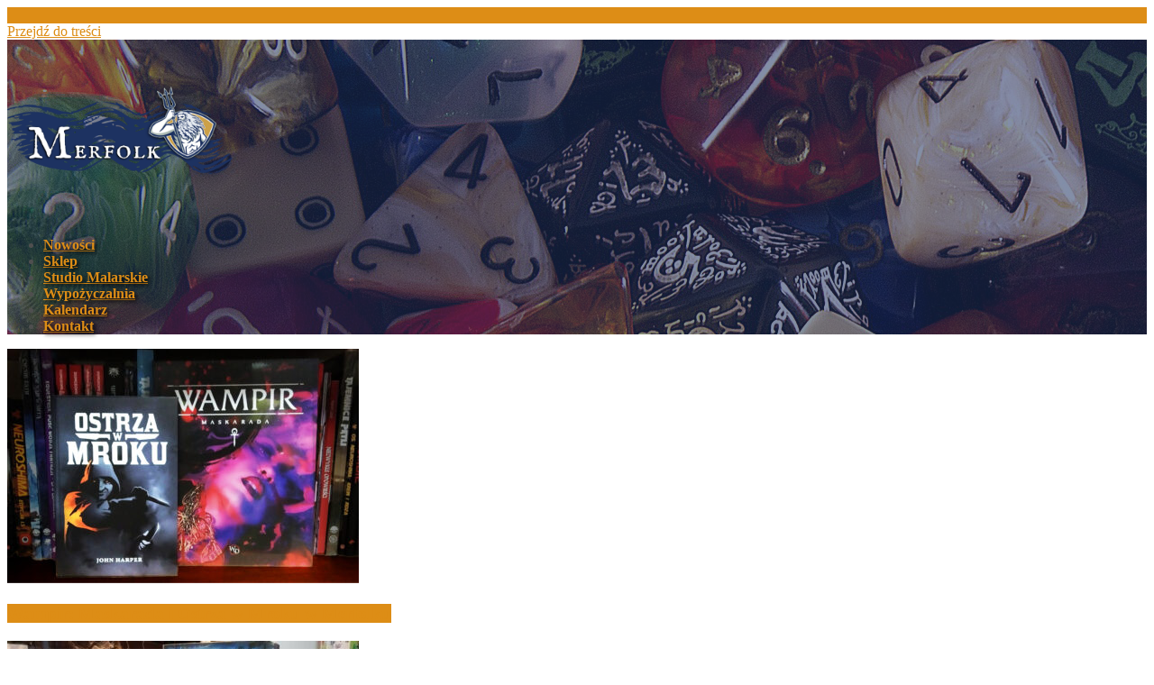

--- FILE ---
content_type: text/html; charset=UTF-8
request_url: https://merfolk.pl/tag/carcassonne/
body_size: 6600
content:
<!DOCTYPE html>
<html lang="pl-PL">
<head>
<meta charset="UTF-8">
<meta name="viewport" content="width=device-width, initial-scale=1">
<link rel="profile" href="http://gmpg.org/xfn/11">
<link rel="pingback" href="http://merfolk.pl/xmlrpc.php">
<link rel="shortcut icon" href="http://merfolk.pl/wp-content/uploads/2020/04/LOGO_MERFOLKpl.png" />

<title>Carcassonne &#8211; MERFOLK.PL</title>
<link rel='dns-prefetch' href='//fonts.googleapis.com' />
<link rel='dns-prefetch' href='//s.w.org' />
<link rel="alternate" type="application/rss+xml" title="MERFOLK.PL &raquo; Kanał z wpisami" href="http://merfolk.pl/feed/" />
<link rel="alternate" type="application/rss+xml" title="MERFOLK.PL &raquo; Kanał z komentarzami" href="http://merfolk.pl/comments/feed/" />
<link rel="alternate" type="application/rss+xml" title="MERFOLK.PL &raquo; Kanał z wpisami otagowanymi jako Carcassonne" href="http://merfolk.pl/tag/carcassonne/feed/" />
<!-- This site uses the Google Analytics by ExactMetrics plugin v6.2.2 - Using Analytics tracking - https://www.exactmetrics.com/ -->
<script type="text/javascript" data-cfasync="false">
	var em_version         = '6.2.2';
	var em_track_user      = true;
	var em_no_track_reason = '';
	
	var disableStr = 'ga-disable-UA-61633711-2';

	/* Function to detect opted out users */
	function __gaTrackerIsOptedOut() {
		return document.cookie.indexOf(disableStr + '=true') > -1;
	}

	/* Disable tracking if the opt-out cookie exists. */
	if ( __gaTrackerIsOptedOut() ) {
		window[disableStr] = true;
	}

	/* Opt-out function */
	function __gaTrackerOptout() {
	  document.cookie = disableStr + '=true; expires=Thu, 31 Dec 2099 23:59:59 UTC; path=/';
	  window[disableStr] = true;
	}

	if ( 'undefined' === typeof gaOptout ) {
		function gaOptout() {
			__gaTrackerOptout();
		}
	}
	
	if ( em_track_user ) {
		(function(i,s,o,g,r,a,m){i['GoogleAnalyticsObject']=r;i[r]=i[r]||function(){
			(i[r].q=i[r].q||[]).push(arguments)},i[r].l=1*new Date();a=s.createElement(o),
			m=s.getElementsByTagName(o)[0];a.async=1;a.src=g;m.parentNode.insertBefore(a,m)
		})(window,document,'script','//www.google-analytics.com/analytics.js','__gaTracker');

		__gaTracker('create', 'UA-61633711-2', 'auto');
		__gaTracker('set', 'forceSSL', true);
		__gaTracker('require', 'displayfeatures');
		__gaTracker('require', 'linkid', 'linkid.js');
		__gaTracker('send','pageview');
	} else {
		console.log( "" );
		(function() {
			/* https://developers.google.com/analytics/devguides/collection/analyticsjs/ */
			var noopfn = function() {
				return null;
			};
			var noopnullfn = function() {
				return null;
			};
			var Tracker = function() {
				return null;
			};
			var p = Tracker.prototype;
			p.get = noopfn;
			p.set = noopfn;
			p.send = noopfn;
			var __gaTracker = function() {
				var len = arguments.length;
				if ( len === 0 ) {
					return;
				}
				var f = arguments[len-1];
				if ( typeof f !== 'object' || f === null || typeof f.hitCallback !== 'function' ) {
					console.log( 'Not running function __gaTracker(' + arguments[0] + " ....) because you are not being tracked. " + em_no_track_reason );
					return;
				}
				try {
					f.hitCallback();
				} catch (ex) {

				}
			};
			__gaTracker.create = function() {
				return new Tracker();
			};
			__gaTracker.getByName = noopnullfn;
			__gaTracker.getAll = function() {
				return [];
			};
			__gaTracker.remove = noopfn;
			window['__gaTracker'] = __gaTracker;
					})();
		}
</script>
<!-- / Google Analytics by ExactMetrics -->
		<script type="text/javascript">
			window._wpemojiSettings = {"baseUrl":"https:\/\/s.w.org\/images\/core\/emoji\/13.0.0\/72x72\/","ext":".png","svgUrl":"https:\/\/s.w.org\/images\/core\/emoji\/13.0.0\/svg\/","svgExt":".svg","source":{"concatemoji":"http:\/\/merfolk.pl\/wp-includes\/js\/wp-emoji-release.min.js?ver=5.5.17"}};
			!function(e,a,t){var n,r,o,i=a.createElement("canvas"),p=i.getContext&&i.getContext("2d");function s(e,t){var a=String.fromCharCode;p.clearRect(0,0,i.width,i.height),p.fillText(a.apply(this,e),0,0);e=i.toDataURL();return p.clearRect(0,0,i.width,i.height),p.fillText(a.apply(this,t),0,0),e===i.toDataURL()}function c(e){var t=a.createElement("script");t.src=e,t.defer=t.type="text/javascript",a.getElementsByTagName("head")[0].appendChild(t)}for(o=Array("flag","emoji"),t.supports={everything:!0,everythingExceptFlag:!0},r=0;r<o.length;r++)t.supports[o[r]]=function(e){if(!p||!p.fillText)return!1;switch(p.textBaseline="top",p.font="600 32px Arial",e){case"flag":return s([127987,65039,8205,9895,65039],[127987,65039,8203,9895,65039])?!1:!s([55356,56826,55356,56819],[55356,56826,8203,55356,56819])&&!s([55356,57332,56128,56423,56128,56418,56128,56421,56128,56430,56128,56423,56128,56447],[55356,57332,8203,56128,56423,8203,56128,56418,8203,56128,56421,8203,56128,56430,8203,56128,56423,8203,56128,56447]);case"emoji":return!s([55357,56424,8205,55356,57212],[55357,56424,8203,55356,57212])}return!1}(o[r]),t.supports.everything=t.supports.everything&&t.supports[o[r]],"flag"!==o[r]&&(t.supports.everythingExceptFlag=t.supports.everythingExceptFlag&&t.supports[o[r]]);t.supports.everythingExceptFlag=t.supports.everythingExceptFlag&&!t.supports.flag,t.DOMReady=!1,t.readyCallback=function(){t.DOMReady=!0},t.supports.everything||(n=function(){t.readyCallback()},a.addEventListener?(a.addEventListener("DOMContentLoaded",n,!1),e.addEventListener("load",n,!1)):(e.attachEvent("onload",n),a.attachEvent("onreadystatechange",function(){"complete"===a.readyState&&t.readyCallback()})),(n=t.source||{}).concatemoji?c(n.concatemoji):n.wpemoji&&n.twemoji&&(c(n.twemoji),c(n.wpemoji)))}(window,document,window._wpemojiSettings);
		</script>
		<style type="text/css">
img.wp-smiley,
img.emoji {
	display: inline !important;
	border: none !important;
	box-shadow: none !important;
	height: 1em !important;
	width: 1em !important;
	margin: 0 .07em !important;
	vertical-align: -0.1em !important;
	background: none !important;
	padding: 0 !important;
}
</style>
	<link rel='stylesheet' id='ai1ec_style-css'  href='//merfolk.pl/wp-content/plugins/all-in-one-event-calendar/cache/e8f9d1e0_ai1ec_parsed_css.css?ver=2.6.7' type='text/css' media='all' />
<link rel='stylesheet' id='oria-bootstrap-css'  href='http://merfolk.pl/wp-content/themes/oria/css/bootstrap/bootstrap.min.css?ver=1' type='text/css' media='all' />
<link rel='stylesheet' id='wp-block-library-css'  href='http://merfolk.pl/wp-includes/css/dist/block-library/style.min.css?ver=5.5.17' type='text/css' media='all' />
<link rel='stylesheet' id='oria-style-css'  href='http://merfolk.pl/wp-content/themes/oria/style.css?ver=5.5.17' type='text/css' media='all' />
<style id='oria-style-inline-css' type='text/css'>
.footer-widgets .widget-title,.owl-theme .owl-controls .owl-buttons div,.read-more,.entry-title a:hover,a, a:hover { color:#dd8d16}
#preloader-inner,.oria-slider .slide-title a,.read-more:hover,.nav-previous:hover,.nav-next:hover, button,.button,input[type="button"],input[type="reset"],input[type="submit"] { background-color:#dd8d16}
.widget-title { border-color:#dd8d16}
.sidebar-toggle,.social-navigation li a:hover,.main-navigation a:hover {background-color:rgba(221,141,22,0.4);}
body, .widget a { color:#4f4f4f}
.site-title a, .site-title a:hover { color:#fff}
.site-description { color:#bbb}
.site-logo { max-width:250px; }
.site-branding { padding-top:50px;padding-bottom:50px; }
.site-title { font-size:46px; }
.site-description { font-size:30px; }

</style>
<link rel='stylesheet' id='oria-body-fonts-css'  href='//fonts.googleapis.com/css?family=Lato%3A400%2C700%2C400italic%2C700italic&#038;ver=5.5.17' type='text/css' media='all' />
<link rel='stylesheet' id='oria-headings-fonts-css'  href='//fonts.googleapis.com/css?family=Oswald%3A300%2C700&#038;ver=5.5.17' type='text/css' media='all' />
<link rel='stylesheet' id='oria-fontawesome-css'  href='http://merfolk.pl/wp-content/themes/oria/fonts/font-awesome.min.css?ver=5.5.17' type='text/css' media='all' />
<script type='text/javascript' id='exactmetrics-frontend-script-js-extra'>
/* <![CDATA[ */
var exactmetrics_frontend = {"js_events_tracking":"true","download_extensions":"doc,pdf,ppt,zip,xls,docx,pptx,xlsx","inbound_paths":"[{\"path\":\"\\\/go\\\/\",\"label\":\"affiliate\"},{\"path\":\"\\\/recommend\\\/\",\"label\":\"affiliate\"}]","home_url":"http:\/\/merfolk.pl","hash_tracking":"false"};
/* ]]> */
</script>
<script type='text/javascript' src='http://merfolk.pl/wp-content/plugins/google-analytics-dashboard-for-wp/assets/js/frontend.min.js?ver=6.2.2' id='exactmetrics-frontend-script-js'></script>
<script type='text/javascript' src='http://merfolk.pl/wp-includes/js/jquery/jquery.js?ver=1.12.4-wp' id='jquery-core-js'></script>
<script type='text/javascript' src='http://merfolk.pl/wp-content/themes/oria/js/jquery.fitvids.js?ver=1' id='oria-fitvids-js'></script>
<script type='text/javascript' src='http://merfolk.pl/wp-content/themes/oria/js/jquery.slicknav.min.js?ver=1' id='oria-slicknav-js'></script>
<script type='text/javascript' src='http://merfolk.pl/wp-content/themes/oria/js/parallax.min.js?ver=1' id='oria-parallax-js'></script>
<script type='text/javascript' src='http://merfolk.pl/wp-content/themes/oria/js/scripts.js?ver=1' id='oria-scripts-js'></script>
<script type='text/javascript' src='http://merfolk.pl/wp-includes/js/imagesloaded.min.js?ver=4.1.4' id='imagesloaded-js'></script>
<script type='text/javascript' src='http://merfolk.pl/wp-includes/js/masonry.min.js?ver=4.2.2' id='masonry-js'></script>
<script type='text/javascript' src='http://merfolk.pl/wp-content/themes/oria/js/imagesloaded.pkgd.min.js?ver=1' id='oria-imagesloaded-js'></script>
<script type='text/javascript' src='http://merfolk.pl/wp-content/themes/oria/js/masonry-init.js?ver=1' id='oria-masonry-init-js'></script>
<script type='text/javascript' src='http://merfolk.pl/wp-content/themes/oria/js/owl.carousel.min.js?ver=1' id='oria-owl-script-js'></script>
<script type='text/javascript' id='oria-slider-init-js-extra'>
/* <![CDATA[ */
var sliderOptions = {"slideshowspeed":"4000"};
/* ]]> */
</script>
<script type='text/javascript' src='http://merfolk.pl/wp-content/themes/oria/js/slider-init.js?ver=1' id='oria-slider-init-js'></script>
<link rel="https://api.w.org/" href="http://merfolk.pl/wp-json/" /><link rel="alternate" type="application/json" href="http://merfolk.pl/wp-json/wp/v2/tags/147" /><link rel="EditURI" type="application/rsd+xml" title="RSD" href="http://merfolk.pl/xmlrpc.php?rsd" />
<link rel="wlwmanifest" type="application/wlwmanifest+xml" href="http://merfolk.pl/wp-includes/wlwmanifest.xml" /> 
<meta name="generator" content="WordPress 5.5.17" />
<!--[if lt IE 9]>
<script src="http://merfolk.pl/wp-content/themes/oria/js/html5shiv.js"></script>
<![endif]-->
		<style type="text/css">
			.site-header {
				background-image: url(http://merfolk.pl/wp-content/uploads/2019/05/MERFOLK_STRONA_COVER.png);
			}
		</style>
		<link rel="icon" href="http://merfolk.pl/wp-content/uploads/2019/05/favicon-96x96.png" sizes="32x32" />
<link rel="icon" href="http://merfolk.pl/wp-content/uploads/2019/05/favicon-96x96.png" sizes="192x192" />
<link rel="apple-touch-icon" href="http://merfolk.pl/wp-content/uploads/2019/05/favicon-96x96.png" />
<meta name="msapplication-TileImage" content="http://merfolk.pl/wp-content/uploads/2019/05/favicon-96x96.png" />
		<style type="text/css" id="wp-custom-css">
			.test {
	font-weight: bolder;
	text-shadow: 2px 2px 4px black;
}

.test2 {
	font-weight: bolder;
	text-shadow: 2px 2px 4px blue;
}		</style>
		</head>

<body class="archive tag tag-carcassonne tag-147 fullwidth-single">

<div class="preloader"><div id="preloader-inner"><div class="preload">&nbsp;</div></div></div>
<div id="page" class="hfeed site">
	<a class="skip-link screen-reader-text" href="#content">Przejdź do treści</a>

	<header id="masthead" class="site-header" role="banner">

		<div class="top-bar clearfix no-toggle">
					
					</div>

		<div class="container">
			<div class="site-branding">
				<a href="http://merfolk.pl/" title="MERFOLK.PL"><img class="site-logo" src="http://merfolk.pl/wp-content/uploads/2020/04/LOGO_MERFOLKpl.png" alt="MERFOLK.PL" /></a>			</div><!-- .site-branding -->
		</div>

		<nav id="site-navigation" class="main-navigation" role="navigation">
			<div class="menu-gora-container"><ul id="primary-menu" class="menu clearfix"><li id="menu-item-2076" class="test menu-item menu-item-type-taxonomy menu-item-object-category menu-item-2076"><a href="http://merfolk.pl/category/nowosci/">Nowości</a></li>
<li id="menu-item-240" class="test menu-item menu-item-type-custom menu-item-object-custom menu-item-240"><a href="https://sklep.merfolk.pl/">Sklep</a></li>
<li id="menu-item-2383" class="test menu-item menu-item-type-post_type menu-item-object-page menu-item-2383"><a href="http://merfolk.pl/studio-malarskie/">Studio Malarskie</a></li>
<li id="menu-item-82" class="test menu-item menu-item-type-post_type menu-item-object-page menu-item-82"><a href="http://merfolk.pl/wypozyczalnia/">Wypożyczalnia</a></li>
<li id="menu-item-767" class="test menu-item menu-item-type-post_type menu-item-object-page menu-item-767"><a href="http://merfolk.pl/kalendarz/">Kalendarz</a></li>
<li id="menu-item-50" class="test menu-item menu-item-type-post_type menu-item-object-page menu-item-50"><a href="http://merfolk.pl/kontakt/">Kontakt</a></li>
</ul></div>		</nav><!-- #site-navigation -->
		<nav class="mobile-nav">
    </nav>
	</header><!-- #masthead -->
	
						<div class="oria-slider slider-loader">
				<div class="featured-inner clearfix">
					<div class="slider-inner">
											<div class="slide">
							<a href="http://merfolk.pl/wampir-maskarada-i-ostrza-w-mroku-w-merfolu/" rel="bookmark">															<img width="390" height="260" src="http://merfolk.pl/wp-content/uploads/2020/11/ostrza-wampir-390x260.jpg" class="attachment-oria-carousel size-oria-carousel wp-post-image" alt="" loading="lazy" />							</a>
							<h3 class="slide-title"><a href="http://merfolk.pl/wampir-maskarada-i-ostrza-w-mroku-w-merfolu/" rel="bookmark">Wampir: Maskarada i Ostrza w Mroku w Merfolku</a></h3>						</div>
											<div class="slide">
							<a href="http://merfolk.pl/skytear-w-merfolku/" rel="bookmark">															<img width="390" height="260" src="http://merfolk.pl/wp-content/uploads/2020/10/123141180_3412985212260799_7492613075970866530_o-390x260.jpg" class="attachment-oria-carousel size-oria-carousel wp-post-image" alt="" loading="lazy" />							</a>
							<h3 class="slide-title"><a href="http://merfolk.pl/skytear-w-merfolku/" rel="bookmark">Skytear w Merfolku!</a></h3>						</div>
											<div class="slide">
							<a href="http://merfolk.pl/pruszkowska-masakra-powraca/" rel="bookmark">															<img width="390" height="260" src="http://merfolk.pl/wp-content/uploads/2020/10/122893271_3411123305780323_6773595607200854184_n-390x260.jpg" class="attachment-oria-carousel size-oria-carousel wp-post-image" alt="" loading="lazy" />							</a>
							<h3 class="slide-title"><a href="http://merfolk.pl/pruszkowska-masakra-powraca/" rel="bookmark">Pruszkowska Masakra powraca!</a></h3>						</div>
											<div class="slide">
							<a href="http://merfolk.pl/konkurs-na-halloween/" rel="bookmark">															<img width="390" height="260" src="http://merfolk.pl/wp-content/uploads/2020/10/122671802_3407691496123504_8864401653529028659_o-390x260.jpg" class="attachment-oria-carousel size-oria-carousel wp-post-image" alt="" loading="lazy" />							</a>
							<h3 class="slide-title"><a href="http://merfolk.pl/konkurs-na-halloween/" rel="bookmark">Konkurs na Halloween!</a></h3>						</div>
											<div class="slide">
							<a href="http://merfolk.pl/brzdeki-brzdeki-i-jeszcze-wiecej-brzdekow/" rel="bookmark">															<img width="390" height="260" src="http://merfolk.pl/wp-content/uploads/2020/10/brzdek-390x260.jpg" class="attachment-oria-carousel size-oria-carousel wp-post-image" alt="" loading="lazy" />							</a>
							<h3 class="slide-title"><a href="http://merfolk.pl/brzdeki-brzdeki-i-jeszcze-wiecej-brzdekow/" rel="bookmark">Brzdęki, brzdęki i jeszcze więcej brzdęków&#8230;</a></h3>						</div>
											<div class="slide">
							<a href="http://merfolk.pl/zbuduj-swoj-wlasny-zakatek/" rel="bookmark">															<img width="390" height="260" src="http://merfolk.pl/wp-content/uploads/2020/10/IMG_4711-390x260.jpg" class="attachment-oria-carousel size-oria-carousel wp-post-image" alt="" loading="lazy" />							</a>
							<h3 class="slide-title"><a href="http://merfolk.pl/zbuduj-swoj-wlasny-zakatek/" rel="bookmark">Zbuduj swój własny zakątek</a></h3>						</div>
											<div class="slide">
							<a href="http://merfolk.pl/powrot-gigantow/" rel="bookmark">															<img width="390" height="260" src="http://merfolk.pl/wp-content/uploads/2020/10/giganty-390x260.jpg" class="attachment-oria-carousel size-oria-carousel wp-post-image" alt="" loading="lazy" />							</a>
							<h3 class="slide-title"><a href="http://merfolk.pl/powrot-gigantow/" rel="bookmark">Powrót Gigantów</a></h3>						</div>
											<div class="slide">
							<a href="http://merfolk.pl/palec-bozy-przedpremierowe-granie/" rel="bookmark">															<img width="390" height="260" src="http://merfolk.pl/wp-content/uploads/2020/10/IMG_4710-1-390x260.jpg" class="attachment-oria-carousel size-oria-carousel wp-post-image" alt="" loading="lazy" />							</a>
							<h3 class="slide-title"><a href="http://merfolk.pl/palec-bozy-przedpremierowe-granie/" rel="bookmark">Palec Boży &#8211; przedpremierowe granie</a></h3>						</div>
											<div class="slide">
							<a href="http://merfolk.pl/swiat-kolorow/" rel="bookmark">															<img width="390" height="260" src="http://merfolk.pl/wp-content/uploads/2020/10/121035977_3389771644582156_2927719310774758726_o-390x260.jpg" class="attachment-oria-carousel size-oria-carousel wp-post-image" alt="" loading="lazy" />							</a>
							<h3 class="slide-title"><a href="http://merfolk.pl/swiat-kolorow/" rel="bookmark">Świat kolorów</a></h3>						</div>
											<div class="slide">
							<a href="http://merfolk.pl/przygoda-z-mineralami/" rel="bookmark">															<img width="390" height="260" src="http://merfolk.pl/wp-content/uploads/2020/10/120743290_3384550711770916_8546342254450643969_o-390x260.jpg" class="attachment-oria-carousel size-oria-carousel wp-post-image" alt="" loading="lazy" />							</a>
							<h3 class="slide-title"><a href="http://merfolk.pl/przygoda-z-mineralami/" rel="bookmark">Przygoda z Minerałami</a></h3>						</div>
										</div>
				</div>
			</div>
				
	<div id="content" class="site-content clearfix">
		
	<div id="primary" class="content-area fullwidth">
		<main id="main" class="site-main" role="main">

		
			<header class="archive-header">
				<h2 class="archive-title">Tag: <span>Carcassonne</span></h2>			</header><!-- .page-header -->

						<div class="posts-layout">
			
				
<article id="post-2362" class="post-2362 post type-post status-publish format-standard has-post-thumbnail hentry category-aktualnosci category-uncategorized category-wydarzenia tag-carcassonne tag-catan tag-gaja tag-tabletop">
<div class="item-sizer">
			<div class="entry-thumb">
			<a href="http://merfolk.pl/zbuduj-swoj-wlasny-zakatek/" title="Zbuduj swój własny zakątek"><img width="520" height="390" src="http://merfolk.pl/wp-content/uploads/2020/10/IMG_4711-520x390.jpg" class="attachment-oria-small-thumb size-oria-small-thumb wp-post-image" alt="" loading="lazy" srcset="http://merfolk.pl/wp-content/uploads/2020/10/IMG_4711-520x390.jpg 520w, http://merfolk.pl/wp-content/uploads/2020/10/IMG_4711-300x225.jpg 300w, http://merfolk.pl/wp-content/uploads/2020/10/IMG_4711-1024x768.jpg 1024w, http://merfolk.pl/wp-content/uploads/2020/10/IMG_4711-768x576.jpg 768w, http://merfolk.pl/wp-content/uploads/2020/10/IMG_4711-1536x1152.jpg 1536w, http://merfolk.pl/wp-content/uploads/2020/10/IMG_4711-2048x1536.jpg 2048w, http://merfolk.pl/wp-content/uploads/2020/10/IMG_4711-740x555.jpg 740w" sizes="(max-width: 520px) 100vw, 520px" /></a>		
		</div>
	
	<header class="entry-header blog-entry-header">
				
		<div class="entry-data">
			<span class="posted-on"><a href="http://merfolk.pl/zbuduj-swoj-wlasny-zakatek/" rel="bookmark"><time class="entry-date published" datetime="2020-10-16T15:19:31+02:00">16 października, 2020</time><time class="updated" datetime="2020-10-17T15:28:47+02:00">17 października, 2020</time></a></span><span class="byline"> <span class="author vcard"><a class="url fn n" href="http://merfolk.pl/author/admin/">admin</a></span></span><span class="cat-links"><a href="http://merfolk.pl/category/aktualnosci/" rel="category tag">Aktualności</a>, <a href="http://merfolk.pl/category/uncategorized/" rel="category tag">Uncategorized</a>, <a href="http://merfolk.pl/category/wydarzenia/" rel="category tag">Wydarzenia</a></span>		</div>
			
		<h1 class="entry-title"><a href="http://merfolk.pl/zbuduj-swoj-wlasny-zakatek/" rel="bookmark">Zbuduj swój własny zakątek</a></h1>	</header><!-- .entry-header -->

	<div class="entry-content">
		<p>Budujemy, budujemy&#8230;</p>
			</div><!-- .entry-content -->
</div>
</article><!-- #post-## -->
						</div>

			
		
		</main><!-- #main -->
	</div><!-- #primary -->


		</div>
	</div><!-- #content -->

			
	
	<div id="sidebar-footer" class="footer-widgets" role="complementary">
		<div class="container">
							<div class="sidebar-column col-md-4">
					<aside id="text-3" class="widget widget_text"><h4 class="widget-title">MERFOLK</h4>			<div class="textwidget"><p>Gry planszowe, karciane, bitewne<br />
Sklep z grami, wypożyczalnia, gamesroom<br />
poniedziałek-piątek 13:00-21:00<br />
sobota 10:00-18:00</p>
</div>
		</aside>				</div>
				
							<div class="sidebar-column col-md-4">
					<aside id="text-5" class="widget widget_text"><h4 class="widget-title">Kontakt</h4>			<div class="textwidget"><p>ul. Kościuszki 36<br />
05-800 Pruszków<br />
<a href="/cdn-cgi/l/email-protection" class="__cf_email__" data-cfemail="91e2fafdf4e1d1fcf4e3f7fefdfabfe1fd">[email&#160;protected]</a><br />
tel. 883 427 699</p>
</div>
		</aside>				</div>
				
							<div class="sidebar-column col-md-4">
					<aside id="text-6" class="widget widget_text"><h4 class="widget-title">Merfolk w sieci</h4>			<div class="textwidget"><p>Nasz sklep internetowy:<br />
<a href="http://www.sklep.merfolk.pl">www.sklep.merfolk.pl</a><br />
Nasz profil na Facebooku:<br />
<a href="https://www.facebook.com/merfolkpl/">https://www.facebook.com/merfolkpl/ </a></p>
</div>
		</aside>				</div>
					</div>	
	</div>	</div><!-- #page -->

<script data-cfasync="false" src="/cdn-cgi/scripts/5c5dd728/cloudflare-static/email-decode.min.js"></script><script type='text/javascript' src='http://merfolk.pl/wp-content/themes/oria/js/skip-link-focus-fix.js?ver=20130115' id='oria-skip-link-focus-fix-js'></script>
<script type='text/javascript' src='http://merfolk.pl/wp-includes/js/wp-embed.min.js?ver=5.5.17' id='wp-embed-js'></script>

<script defer src="https://static.cloudflareinsights.com/beacon.min.js/vcd15cbe7772f49c399c6a5babf22c1241717689176015" integrity="sha512-ZpsOmlRQV6y907TI0dKBHq9Md29nnaEIPlkf84rnaERnq6zvWvPUqr2ft8M1aS28oN72PdrCzSjY4U6VaAw1EQ==" data-cf-beacon='{"version":"2024.11.0","token":"6389c0eb65814ab3b479ee1fc9f97dfc","r":1,"server_timing":{"name":{"cfCacheStatus":true,"cfEdge":true,"cfExtPri":true,"cfL4":true,"cfOrigin":true,"cfSpeedBrain":true},"location_startswith":null}}' crossorigin="anonymous"></script>
</body>
</html>


--- FILE ---
content_type: text/plain
request_url: https://www.google-analytics.com/j/collect?v=1&_v=j102&a=699028945&t=pageview&_s=1&dl=https%3A%2F%2Fmerfolk.pl%2Ftag%2Fcarcassonne%2F&ul=en-us%40posix&dt=Carcassonne%20%E2%80%93%20MERFOLK.PL&sr=1280x720&vp=1280x720&_u=aGBAgUAjCAAAACAAI~&jid=1499302738&gjid=1683728485&cid=543690211.1762378332&tid=UA-61633711-2&_gid=1634292451.1762378332&_slc=1&z=973425833
body_size: -448
content:
2,cG-ZHXZ3SLQN5